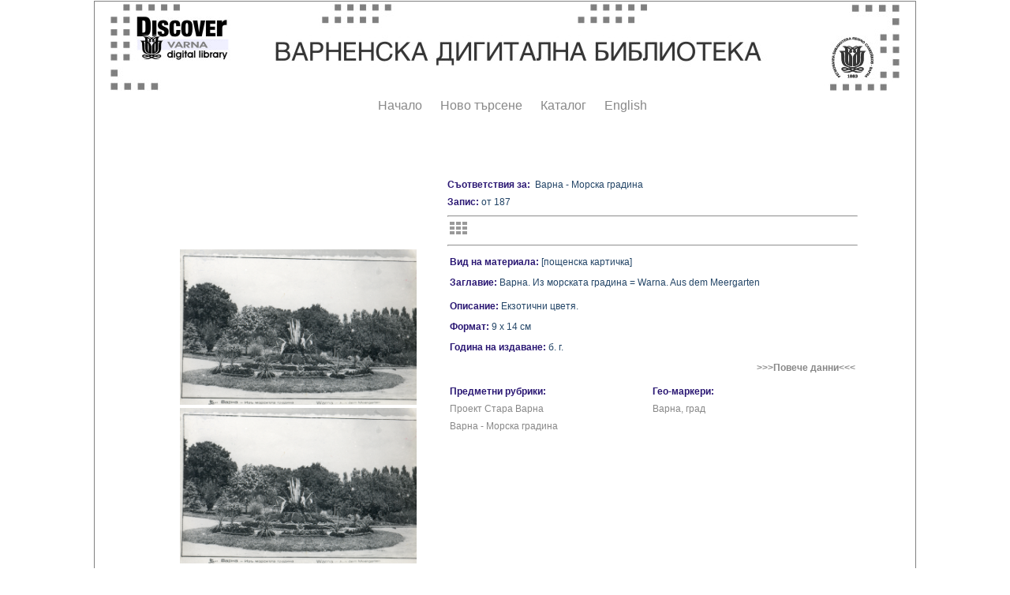

--- FILE ---
content_type: text/html; charset=windows-1251
request_url: http://catalog.libvar.bg/view/show_photos.pl?id=97261&SC=pcSubjectid&RC=187&SRV=true&LANG=bg&CS=74&SA=%C2%E0%F0%ED%E0%20-%20%CC%EE%F0%F1%EA%E0%20%E3%F0%E0%E4%E8%ED%E0
body_size: 6649
content:
<!DOCTYPE HTML PUBLIC "-//W3C//DTD HTML 4.0 Transitional//EN">
<HTML><TITLE>Photos Record</TITLE>
<script type="text/javascript" src="/js/balloontip.js">
</script>
<script type="text/javascript">
function setDisplay(objectID,state) {
var object = document.getElementById(objectID);
object.style.display = state;}
function toggleDisplay(objectID) {
var object = document.getElementById(objectID);
state = object.style.display;
if (state == 'none')
object.style.display = 'block';
else if (state != 'none')
object.style.display = 'none'; }
</script>
<link href="/view/article_style.css" rel="stylesheet" type="text/css">
<style type="text/css">
<!--
   .style1 {color: #1C3753}
-->
  *.box {
    border-color:#ff0000;
    border:1px solid grey;
    background-color:#ffffff;
    margin:auto;
    width:1040px;}
</style>
</head>
<BODY bgcolor="#ffffff" text="#000000" link="#336666" vlink="#993300">
<div class=box align="center">
<table border="0" width="840" valign="top">
<tr><td><A HREF="http://digitallibrary.libvar.bg/" onMouseover="self.status='Start Over'; return true" onMouseout="self.status=''"><IMG ALIGN=TOP BORDER=0 ALT="Start Over" SRC="/images/baner1000.jpg"></A></td>
</tr><tr>
<table><tr><td><div class="menustyle">
<IMG SRC="/images/dot-cl.gif" HSPACE="7" ALT=".">
<A HREF="http://digitallibrary.libvar.bg/" onMouseover="self.status='Start over'; return true" onMouseout="self.status=''">Начало</A></div></td>
<td><div class="menustyle"><IMG SRC="/images/dot-cl.gif" HSPACE="7" ALT=".">
<A HREF="http://catalog.libvar.bg/search-DC.html" onMouseover="self.status='New search'; return true" onMouseout="self.status=''">Ново търсене</A></div></td>
<td><div class="menustyle"><IMG SRC="/images/dot-cl.gif" HSPACE="7" ALT=".">
<A HREF="http://catalog.libvar.bg/" onMouseover="self.status='Library Catalog'; return true" onMouseout="self.status=''">Каталог</A></div></td>
<td><div class="menustyle"><IMG SRC="/images/dot-cl.gif" HSPACE="7" ALT=".">
<A HREF="http://catalog.libvar.bg/search-DC_en.html" onMouseover="self.status='English version'; return true" onMouseout="self.status=''">English</A></div></td>
</tr></table>
</tr></table>
<BR><BR>
<body onload="setDisplay('MORE','none');">
<br /><table border="0"><tr><td valign="top">
<p>&nbsp;<p>&nbsp;<p>&nbsp;
<table border="0" width="370"><tr><td align="center"><a href="show_jpg_image.pl?MATERIAL=photo&amp;image_id=1202309511.6811112586317105519" target="_blank"><img src="tmp/photos/97261.jpg" width="300" border="0" alt="image" /></a></td></tr> <tr><td align="center"><a href="show_jpg_image.pl?MATERIAL=photo&amp;image_id=303959481.91079812475701981614" target="_blank"><img src="tmp/photos/97261.jpg" border="0" width="300" alt="image" /></a></td></tr></table></td>
<td valign="top">
<span class="bold">Съответствия за:</span>&nbsp&nbsp;Варна - Морска градина<br /><span class="bold">Запис:</span>  от 187<br /><hr>
<table border="0" cellspacing="0" cellpadding="0">
<tr><td width="80" align="left">
&nbsp;<a href="show_rubPhoto_data.pl?id=74&amp;SRV=true&amp;LANG=bg"><img alt="Title List" border="0" src="/images/table.gif" title="Title List" /></a></td>
<td width="350" align="center">
</td></tr>
</table>
<hr>
<table  width="520" border="0">
<tr><td valign="top"> 
<span class="bold">Вид на материала:</span> [пощенска картичка]</TD></TR>
<tr><td valign="top"> 
<span class="bold">Заглавие:</span> Варна. Из морската градина = Warna. Aus dem Meergarten</td></tr>
<tr><td valign="top"> 
<tr><td valign="top"> 
<span class="bold">Описание:</span>&nbsp;Екзотични цветя.</td></tr>
<tr><td valign="top"> 
<span class="bold">Формат:</span>&nbsp;9 х 14 см</td></tr>
<tr><td valign="top"> 
<span class="bold">Година на издаване:</span>&nbsp;б. г.</td></tr>
</td></tr>
<tr><td align="right" valign="top"> 
<span class="bold"><a onclick="toggleDisplay('MORE');" href="javascript:void('')">>>>Повече данни<<<</a></span></td></tr>
<tr><td valign="top"> 
<div id='MORE'>
<table  width="520" border="0">
<tr><td valign="top"> 
<span class="bold">Местоиздаване:</span>&nbsp;София</td></tr>
<tr><td valign="top"> 
<span class="bold">Издател(и):</span>&nbsp;Еклер</td></tr>
<tr><td valign="top"> 
<span class="bold">Колекция:</span> колекция Ярослав Гочев</td></tr>
<tr><td valign="top"> 
<span class="bold">Времеви обхват:</span>&nbsp;1931 - 1940 г.</td></tr>
<tr><td valign="top"> 
<table border="0" cellpadding="0" cellspacing="0"><tr><td valign="top"><span class="bold">Притежание:&nbsp;</span></td> <td valign="top"><table cellpadding="0" cellspacing="0" border="0"><tr><td>Музей История на Варна</td> <td>&nbsp;(оригинал)&nbsp;</td></tr></table></td></tr></table></td></tr>
</div>
</td></tr>
</table>
<tr><td valign="top" align="left"> 
<table width="100%" border="0" cellpadding="0" cellspacing="0"><tr><td width="50%" align="left" valign="top">
<table cellpadding="0" cellspacing="0" border="0" align="left"><tr><td valign="top"><span class="bold">Предметни рубрики:</span></td></tr> <tr><td valign="top"><table border="0" cellpadding="0" cellspacing="0"><tr><td><a href="show_rubPhoto_data.pl?id=62&amp;SRV=true&amp;LANG=bg">Проект Стара Варна</a></td></tr> <tr><td><a href="show_rubPhoto_data.pl?id=74&amp;SRV=true&amp;LANG=bg">Варна - Морска градина</a></td></tr></table></td></tr></table></td><td valign="top">
<table cellpadding="0" cellspacing="0" border="0"><tr><td valign="top"><span class="bold">Гео-маркери:</span></td></tr> <tr><td valign="top"><table cellspacing="0" cellpadding="0" border="0"><tr><td><a href="show_geoPhoto.pl?id=2&amp;SRV=true&amp;LANG=bg">Варна, град</a></td></tr></table></td></tr></table></td></tr>
</table>
</td></tr>
</table>
</td></tr>
</table>
<HR/><P/>
<CENTER><FONT SIZE=2>
<A HREF="../db-switch.html" onMouseover="self.status='Database switch'; return true" onMouseout="self.status=''">Име на Базата Данни</A> |
<A HREF="/search.html" onMouseover="self.status='Search'; return true" onMouseout="self.status=''"><STRONG>Ново търсене</STRONG></A> |
<A HREF="http://catalog.libvar.bg/" onMouseover="self.status='Home page'; return true" onMouseout="self.status=''">Начална страница</A> |
<A HREF="/help/title.html" onMouseover="self.status='Help page'; return true" onMouseout="self.status=''">Помощ</A> |
<A HREF="http://www.libvar.bg" onMouseover="self.status='Exit'; return true" onMouseout="self.status=''">Изход</A> |
<A HREF="http://catalog.libvar.bg/index-eng.html" onMouseover="self.status='English version'; return true" onMouseout="self.status=''">Версия на английски</A>
</FONT></CENTER>
<P/><P align="left">&nbsp;&nbsp;&nbsp;
<FONT SIZE=2>Copyright 2001-2009, 2013-2018, 2025 Public Library</FONT>
</BODY></HTML>
